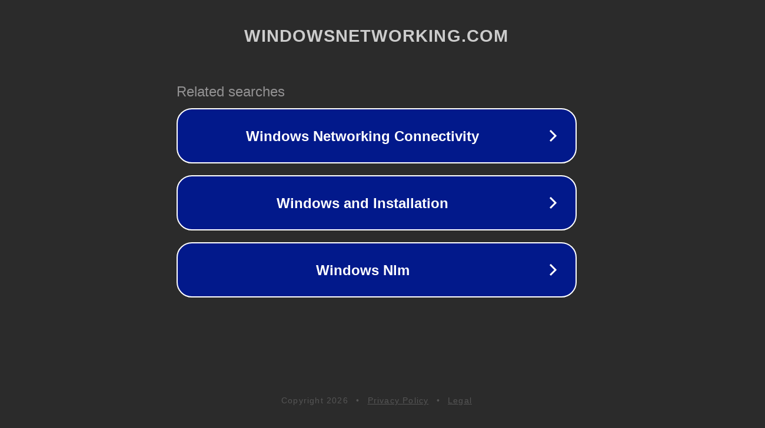

--- FILE ---
content_type: text/html; charset=utf-8
request_url: https://forums.windowsnetworking.com/login.php?redirect=profile.php&mode=editprofile&sid=b236e8ef20866cfa7426a9acb52b1ea6
body_size: 1326
content:
<!doctype html>
<html data-adblockkey="MFwwDQYJKoZIhvcNAQEBBQADSwAwSAJBANDrp2lz7AOmADaN8tA50LsWcjLFyQFcb/P2Txc58oYOeILb3vBw7J6f4pamkAQVSQuqYsKx3YzdUHCvbVZvFUsCAwEAAQ==_yIU3vlQwapx1RInhF3Im3Z2jtcL5ERViVvtlWP0B8Xzpx+x2bpmPyIEjEpFNoxcL9gNw2u8Hm+ftHob4wId7LA==" lang="en" style="background: #2B2B2B;">
<head>
    <meta charset="utf-8">
    <meta name="viewport" content="width=device-width, initial-scale=1">
    <link rel="icon" href="[data-uri]">
    <link rel="preconnect" href="https://www.google.com" crossorigin>
</head>
<body>
<div id="target" style="opacity: 0"></div>
<script>window.park = "eyJ1dWlkIjoiZDNjM2IzMWEtMTA4Ni00YzU0LThjYWUtM2RhMGFlYWFkMmQyIiwicGFnZV90aW1lIjoxNzY4NTUzNjQ1LCJwYWdlX3VybCI6Imh0dHBzOi8vZm9ydW1zLndpbmRvd3NuZXR3b3JraW5nLmNvbS9sb2dpbi5waHA/[base64]";</script>
<script src="/bOUbhOUxE.js"></script>
</body>
</html>
